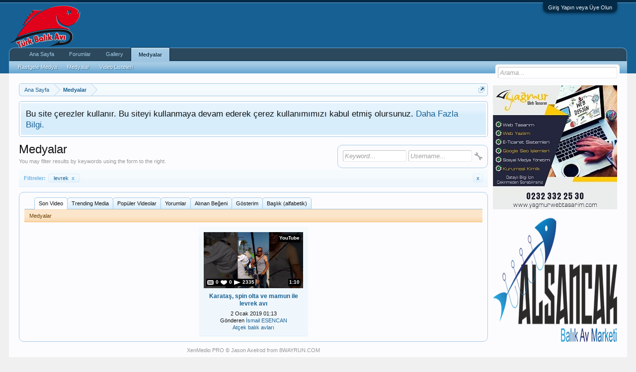

--- FILE ---
content_type: text/html; charset=UTF-8
request_url: https://www.turkbalikavi.com/media/medias?filter=levrek
body_size: 11164
content:
<!DOCTYPE html>
<html id="XenForo" lang="tr-TR" dir="LTR" class="Public NoJs LoggedOut Sidebar  Responsive" xmlns:fb="http://www.facebook.com/2008/fbml">
<head>
<script async custom-element="amp-auto-ads"
        src="https://cdn.ampproject.org/v0/amp-auto-ads-0.1.js">
</script>

	<meta charset="utf-8" />
	<meta http-equiv="X-UA-Compatible" content="IE=Edge,chrome=1" />
	
		<meta name="viewport" content="width=device-width, initial-scale=1" />
	
	
		<base href="https://www.turkbalikavi.com/" />
		<script>
			var _b = document.getElementsByTagName('base')[0], _bH = "https://www.turkbalikavi.com/";
			if (_b && _b.href != _bH) _b.href = _bH;
		</script>
	

	<title>Medyalar | Türk Balık Avı</title>
	
	<noscript><style>.JsOnly, .jsOnly { display: none !important; }</style></noscript>
	<link rel="stylesheet" href="css.php?css=xenforo,form,public&amp;style=6&amp;dir=LTR&amp;d=1670494433" />
	<link rel="stylesheet" href="css.php?css=EWRmedio,discussion_list,facebook,login_bar,member_list,notices,panel_scroller,sidebar_share_page,sonnb_xengallery_navbar_template&amp;style=6&amp;dir=LTR&amp;d=1670494433" />
	
	

	<script>

	(function(i,s,o,g,r,a,m){i['GoogleAnalyticsObject']=r;i[r]=i[r]||function(){
	(i[r].q=i[r].q||[]).push(arguments)},i[r].l=1*new Date();a=s.createElement(o),
	m=s.getElementsByTagName(o)[0];a.async=1;a.src=g;m.parentNode.insertBefore(a,m)
	})(window,document,'script','https://www.google-analytics.com/analytics.js','ga');
	
	ga('create', 'UA-7703244-2', 'auto');
	ga('send', 'pageview');

</script>
		<script src="https://ajax.googleapis.com/ajax/libs/jquery/1.11.0/jquery.min.js"></script>	
	
		<script>if (!window.jQuery) { document.write('<scr'+'ipt type="text/javascript" src="js/jquery/jquery-1.11.0.min.js"><\/scr'+'ipt>'); }</script>
		
	<script src="js/xenforo/xenforo.js?_v=72a6640c"></script>
	<script src="js/8wayrun/EWRmedio_ajax.js?_v=72a6640c"></script>
	<script src="js/8wayrun/swfobject.js?_v=72a6640c"></script>

	
	<link rel="apple-touch-icon" href="https://www.turkbalikavi.com/styles/default/xenforo/logo.png" />
	<link rel="alternate" type="application/rss+xml" title="Türk Balık Avı için RSS beslemeleri" href="kategori/-/index.rss" />
	<meta name="description" content="You may filter results by keywords using the form to the right." />
	

</head>

<body>
<script type='text/javascript'>sonnbXenGalleryEnableInterlace = 1;</script>




	

<div id="loginBar">
	<div class="pageWidth">
		<div class="pageContent">	
			<h3 id="loginBarHandle">
				<label for="LoginControl"><a href="login/" class="concealed noOutline">Giriş Yapın veya Üye Olun</a></label>
			</h3>
			
			<span class="helper"></span>

			
		</div>
	</div>
</div>


<div id="headerMover">
	<div id="headerProxy"></div>

<div id="content" class="EWRmedio_Medias">
	<div class="pageWidth">
		<div class="pageContent">
			<!-- main content area -->
			
			
			
			
				<div class="mainContainer">
					<div class="mainContent">
						
						
						
						
						<div class="breadBoxTop ">
							
							

<nav>
	

	<fieldset class="breadcrumb">
		<a href="misc/quick-navigation-menu" class="OverlayTrigger jumpMenuTrigger" data-cacheOverlay="true" title="Hızlı navigasyonu aç"><!--Geçiş...--></a>
			
		<div class="boardTitle"><strong>Türk Balık Avı</strong></div>
		
		<span class="crumbs">
			
				<span class="crust homeCrumb" itemscope="itemscope" itemtype="http://data-vocabulary.org/Breadcrumb">
					<a href="https://www.turkbalikavi.com" class="crumb" rel="up" itemprop="url"><span itemprop="title">Ana Sayfa</span></a>
					<span class="arrow"><span></span></span>
				</span>
			
			
			
				<span class="crust selectedTabCrumb" itemscope="itemscope" itemtype="http://data-vocabulary.org/Breadcrumb">
					<a href="https://www.turkbalikavi.com/media/" class="crumb" rel="up" itemprop="url"><span itemprop="title">Medyalar</span></a>
					<span class="arrow"><span>&gt;</span></span>
				</span>
			
			
			
		</span>
	</fieldset>
</nav>
						</div>
						
						
						
					
						<!--[if lt IE 8]>
							<p class="importantMessage">Çok eski bir web tarayıcısı kullanıyorsunuz. Bu veya diğer siteleri görüntülemekte sorunlar yaşayabilirsiniz..<br />Tarayıcınızı güncellemeli veya <a href="https://www.google.com/chrome/browser/" target="_blank">alternatif bir tarayıcı</a> kullanmalısınız.</p>
						<![endif]-->

						
						





<div class="PanelScroller Notices" data-vertical="0" data-speed="400" data-interval="4000">
	<div class="scrollContainer">
		<div class="PanelContainer">
			<ol class="Panels">
				
					<li class="panel Notice DismissParent notice_notice_cookies " data-notice="notice_cookies">
	
	<div class="baseHtml noticeContent">Bu site çerezler kullanır. Bu siteyi kullanmaya devam ederek çerez kullanımımızı kabul etmiş olursunuz. <a href="yardım/cookies">Daha Fazla Bilgi.</a></div>
	
	
</li>
				
			</ol>
		</div>
	</div>
	
	
</div>



						
						
						
						
												
							<!-- h1 title, description -->
							<div class="titleBar">
								
								<h1>Medyalar</h1>
								
								<p id="pageDescription" class="muted ">You may filter results by keywords using the form to the right.</p>
							</div>
						
						
						
						

						
						<!-- main template -->
						










<div class="sectionMain mediaFilter">
	<form action="media/medias?filter=levrek" method="post">
		<span class="editIcon CustomControl"></span>
		
		<input type="search" name="f" value="" placeholder="Keyword..." results="0" class="textCtrl AcSingle AutoComplete"
			data-autoSubmit="true" data-acurl="media/keyword/find" autocomplete="off" />
		<input type="search" name="u" value="" placeholder="Username..." results="0" class="textCtrl AcSingle AutoComplete"
			data-autoSubmit="true" autocomplete="off" />
		<input type="hidden" name="_xfToken" value="" />
	</form>
</div>


	<div class="secondaryContent customSearch"
			style="display: none;">
		<form action="media/medias?filter=levrek" method="post" class="xenForm">
			<fieldset>
				
				
					
	<dl class="ctrlUnit">
		<dt><label for="ctrl_c2">Kıyıdan Balık Avları:</label></dt>
		<dd><input type="text" name="c2" class="textCtrl" id="ctrl_c2" value="" /></dd>
	</dl>

				
				
			</fieldset>
			
			<dl class="ctrlUnit submitUnit">
				<dt></dt>
				<dd>
					<input type="submit" value="Arama" name="submit" accesskey="s" class="button primary" />
				</dd>
			</dl>
	
			<input type="hidden" name="_xfToken" value="" />
		</form>
	</div>





	<div class="discussionListFilters secondaryContent">
		<h3 class="filtersHeading">Filtreler:</h3>
		
		
			
			<dl class="pairsInline filterPairs">
				<dt>levrek:</dt>
				<dd><a href="media/medias" class="removeFilter Tooltip" title="Filtreyi Kaldır">
					 levrek <span class="gadget">x</span></a>
				</dd>
			</dl>
			
		
		
		
		
		<dl class="pairsInline removeAll">
			<dt>Tüm Filtreleri Kaldır:</dt>
			<dd><a href="media/medias" class="removeAllFilters Tooltip" title="Tüm Filtreleri Kaldır">x</a></dd>
		</dl>
	</div>


<div class="sectionMain medioMain">
	<ul class="tabs mainTabs">
	<li class="active">
		<a href="media/medias?filter=levrek">
			Son Video
		</a>
	</li>
	<li class="">
		<a href="media/medias?sort=trending&amp;filter=levrek">
			Trending Media
		</a>
	</li>
	<li class="">
		<a href="media/medias?sort=popular&amp;filter=levrek">
			Popüler Videolar
		</a>
	</li>

	
		<li class="">
			<a href="media/medias?sort=comments&amp;filter=levrek">Yorumlar</a>
		</li>
	
	
	<li class="">
		<a href="media/medias?sort=likes&amp;filter=levrek">Alınan Beğeni</a>
	</li>
	<li class="">
		<a href="media/medias?sort=views&amp;filter=levrek">Gösterim</a>
	</li>
	<li class="">
		<a href="media/medias?sort=title&amp;order=ASC&amp;filter=levrek">Başlık (alfabetik)</a>
	</li>
</ul>
	
	<div class="mediaList">
		<div class="subHeading">Medyalar</div>
	
		
			<ul>
			<li>
	<div class="secondaryContent">
		<div class="thumb">
			<div class="overlays overTopR"><b><a href="media/youtube.1/service">YouTube</a></b></div>
			<div class="overlays overBtmL Tooltip" style="padding: 0px;" title="Trending Score: 0.93 (2335)">
				<div class="oControl oComms"></div>
				<div class="overlays oNumbs"><b>0</b></div>
				<div class="oControl oLikes"></div>
				<div class="overlays oNumbs"><b>0</b></div>
				<div class="oControl oViews"></div>
				<div class="overlays oNumbs"><b>2335</b></div>
			</div>

			
				<div class="overlays overBtmR"><b>1:10</b></div>
			

			<a href="media/karatas-spin-olta-ve-mamun-ile-levrek-avi.44/media"><img src="data/media/high/44.jpg" border="0" style="width: 100%;" alt="Karataş, spin olta ve mamun ile levrek avı" /></a>
		</div>

		<div class="title">
			<a href="media/karatas-spin-olta-ve-mamun-ile-levrek-avi.44/media"><b>Karataş, spin olta ve mamun ile levrek avı</b></a>
		</div>

		<div class="info">
			2 Ocak 2019  01:13<br />
			Gönderen <a href="media/ismail-esencan.2/user">İsmail ESENCAN</a><br />
			<a href="media/atcek-balik-avlari.3/category">Atçek balık avları</a>
		</div>
	</div>
</li>
			</ul>
		
	</div>
</div>







<div class="medioCopy copyright muted">
	<a href="http://xenforo.com/community/resources/1716/">XenMedio PRO</a>
	&copy; Jason Axelrod from <a href="http://8wayrun.com/">8WAYRUN.COM</a>
</div>
						
						
						
						
							<!-- login form, to be moved to the upper drop-down -->
							







<form action="login/login" method="post" class="xenForm eAuth" id="login" style="display:none">

	
		<ul id="eAuthUnit">
			
				
				
					
					<li><a href="register/facebook?reg=1" class="fbLogin" tabindex="110"><span>Facebook ile Giriş Yap</span></a></li>
				
				
				
				
				
				
			
		</ul>
	

	<div class="ctrlWrapper">
		<dl class="ctrlUnit">
			<dt><label for="LoginControl">Kullanıcı adınız veya email adresiniz:</label></dt>
			<dd><input type="text" name="login" id="LoginControl" class="textCtrl" tabindex="101" /></dd>
		</dl>
	
	
		<dl class="ctrlUnit">
			<dt>
				<label for="ctrl_password">Zaten hesabınız var mı?</label>
			</dt>
			<dd>
				<ul>
					<li><label for="ctrl_not_registered"><input type="radio" name="register" value="1" id="ctrl_not_registered" tabindex="105" />
						Hayır, şimdi hesap oluştur</label></li>
					<li><label for="ctrl_registered"><input type="radio" name="register" value="0" id="ctrl_registered" tabindex="105" checked="checked" class="Disabler" />
						Evet, ve şifrem şu:</label></li>
					<li id="ctrl_registered_Disabler">
						<input type="password" name="password" class="textCtrl" id="ctrl_password" tabindex="102" />
						<div class="lostPassword"><a href="lost-password/" class="OverlayTrigger OverlayCloser" tabindex="106">Şifrenizi mi unuttunuz?</a></div>
					</li>
				</ul>
			</dd>
		</dl>
	
		
		<dl class="ctrlUnit submitUnit">
			<dt></dt>
			<dd>
				<input type="submit" class="button primary" value="Giriş Yap" tabindex="104" data-loginPhrase="Giriş Yap" data-signupPhrase="Üye ol" />
				<label for="ctrl_remember" class="rememberPassword"><input type="checkbox" name="remember" value="1" id="ctrl_remember" tabindex="103" /> Beni hatırla</label>
			</dd>
		</dl>
	</div>

	<input type="hidden" name="cookie_check" value="1" />
	<input type="hidden" name="redirect" value="/media/medias?filter=levrek" />
	<input type="hidden" name="_xfToken" value="" />

</form>
						
						
					</div>
				</div>
				
				<!-- sidebar -->
				<aside>
					<div class="sidebar">
						
						
<br><center><a href="https://www.yagmurajans.com.tr/" target="_blank"><img src="https://yagmurwebtasarim.com/wp-content/uploads/2021/12/yagmur-web-reklam.jpg"></a></center>
<br>
<center><a href="https://www.alsancakbalikavmarketi.com" target="_blank"><img src="https://turkbalikavi.com/image/alsancak-logo.png"></a></center><br>
<script async src="//pagead2.googlesyndication.com/pagead/js/adsbygoogle.js"></script>
<!-- Arşiv 1 -->
<ins class="adsbygoogle"
     style="display:inline-block;width:250px;height:250px"
     data-ad-client="ca-pub-4692181146687181"
     data-ad-slot="7485902902"></ins>
<script>
(adsbygoogle = window.adsbygoogle || []).push({});
</script>


						

<div class="section loginButton">		
	<div class="secondaryContent">
		<label for="LoginControl" id="SignupButton"><a href="login/" class="inner">Şimdi üye ol!</a></label>
	</div>
</div>




						

	
	
	

	<div class="section mediaNav" id="Categories">
		<div class="secondaryContent">
			<h3><a href="media/categories">Video Kategori</a></h3>

			<div class="pairsJustified">
			
				<dl>
					<dt>
						
							<a href="media/kiyidan-balik-avlari.2/category?filter=levrek">Kıyıdan balık avları</a>
						
					</dt>
					<dd>(13)</dd>
				</dl>
			
				<dl>
					<dt>
						
							<a href="media/tekneden-balik-avlari.1/category?filter=levrek">Tekneden balık avları</a>
						
					</dt>
					<dd>(12)</dd>
				</dl>
			
				<dl>
					<dt>
						
							<a href="media/atcek-balik-avlari.3/category?filter=levrek">Atçek balık avları</a>
						
					</dt>
					<dd>(5)</dd>
				</dl>
			
				<dl>
					<dt>
						
							<a href="media/jigging-balik-avlari.4/category?filter=levrek">Jigging balık avları</a>
						
					</dt>
					<dd>(6)</dd>
				</dl>
			
				<dl>
					<dt>
						
							<a href="media/tatlisu-balik-avlari.5/category?filter=levrek">Tatlısu balık avları</a>
						
					</dt>
					<dd>(8)</dd>
				</dl>
			
				<dl>
					<dt>
						
							<a href="media/zipkinla-balik-avlari.6/category?filter=levrek">Zıpkınla balık avları</a>
						
					</dt>
					<dd>(0)</dd>
				</dl>
			
				<dl>
					<dt>
						
							<a href="media/faydali-bilgiler.7/category?filter=levrek">Faydalı bilgiler</a>
						
					</dt>
					<dd>(3)</dd>
				</dl>
			
			</div>
		</div>
	</div>

	<div class="section mediaNav">
		<div class="secondaryContent" id="Search">
			<h3>Video Ara</h3>

			<div class="findMember">
				<form action="arama/search" method="post" class="AutoValidator" data-optInOut="optIn" data-redirect="true">
					<input type="search" name="keywords" class="textCtrl" placeholder="Video Ara..." results="0" title="Arama metninizi girip enter tuşuna basın" id="searchBar_keywords" value="" />
					<input type="hidden" name="type" value="media" />
					<input type="hidden" name="_xfToken" value="" />
				</form>
			</div>
		</div>
	</div>


	<div class="section mediaCloud">
		<div class="secondaryContent" id="Cloud">
			<h3>Etiket Bulutu</h3>

			<div id="keywordCloud">
				<ul id="textCloud">
				
					<li style="font-size:11px;" title="2">
						<a href="media/medias?filter=atcek+balik+avi">atcek balik avi</a>
					</li>
				
					<li style="font-size:8px;" title="1">
						<a href="media/medias?filter=atcek+levrek+avcilig">atcek levrek avcilig</a>
					</li>
				
					<li style="font-size:8px;" title="1">
						<a href="media/medias?filter=atcekbalikavi+video">atcekbalikavi video</a>
					</li>
				
					<li style="font-size:11px;" title="2">
						<a href="media/medias?filter=bal-k+av">bal-k av</a>
					</li>
				
					<li style="font-size:8px;" title="1">
						<a href="media/medias?filter=balenli+balina">balenli balina</a>
					</li>
				
					<li style="font-size:14px;" title="3">
						<a href="media/medias?filter=balik+avi+videolari">balik avi videolari</a>
					</li>
				
					<li style="font-size:8px;" title="1">
						<a href="media/medias?filter=balik+nasil+soklanir">balik nasil soklanir</a>
					</li>
				
					<li style="font-size:8px;" title="1">
						<a href="media/medias?filter=balik+soklama">balik soklama</a>
					</li>
				
					<li style="font-size:11px;" title="2">
						<a href="media/medias?filter=balikavi+video">balikavi video</a>
					</li>
				
					<li style="font-size:8px;" title="1">
						<a href="media/medias?filter=boru+kurdu">boru kurdu</a>
					</li>
				
					<li style="font-size:8px;" title="1">
						<a href="media/medias?filter=cetotheriidae">cetotheriidae</a>
					</li>
				
					<li style="font-size:14px;" title="3">
						<a href="media/medias?filter=cupra+avciligi">cupra avciligi</a>
					</li>
				
					<li style="font-size:25px;" title="6">
						<a href="media/medias?filter=cupra+avi">cupra avi</a>
					</li>
				
					<li style="font-size:8px;" title="1">
						<a href="media/medias?filter=deniz">deniz</a>
					</li>
				
					<li style="font-size:11px;" title="2">
						<a href="media/medias?filter=ismailesencan">ismailesencan</a>
					</li>
				
					<li style="font-size:8px;" title="1">
						<a href="media/medias?filter=jiggign+video">jiggign video</a>
					</li>
				
					<li style="font-size:18px;" title="4">
						<a href="media/medias?filter=jigging">jigging</a>
					</li>
				
					<li style="font-size:11px;" title="2">
						<a href="media/medias?filter=jigging+av+videolari">jigging av videolari</a>
					</li>
				
					<li style="font-size:8px;" title="1">
						<a href="media/medias?filter=jigging+avlari">jigging avlari</a>
					</li>
				
					<li style="font-size:14px;" title="3">
						<a href="media/medias?filter=jigging+video">jigging video</a>
					</li>
				
					<li style="font-size:8px;" title="1">
						<a href="media/medias?filter=kaderesencan+sazan+a">kaderesencan sazan a</a>
					</li>
				
					<li style="font-size:8px;" title="1">
						<a href="media/medias?filter=kalam">kalam</a>
					</li>
				
					<li style="font-size:8px;" title="1">
						<a href="media/medias?filter=kiyi+avi">kiyi avi</a>
					</li>
				
					<li style="font-size:25px;" title="6">
						<a href="media/medias?filter=kiyidan+balik+avi">kiyidan balik avi</a>
					</li>
				
					<li style="font-size:21px;" title="5">
						<a href="media/medias?filter=kiyidan+cupra+avi">kiyidan cupra avi</a>
					</li>
				
					<li style="font-size:11px;" title="2">
						<a href="media/medias?filter=kiyidan+sinarit+avi">kiyidan sinarit avi</a>
					</li>
				
					<li style="font-size:11px;" title="2">
						<a href="media/medias?filter=kofana+avi">kofana avi</a>
					</li>
				
					<li style="font-size:11px;" title="2">
						<a href="media/medias?filter=levrek+avi">levrek avi</a>
					</li>
				
					<li style="font-size:14px;" title="3">
						<a href="media/medias?filter=mardin+sazan+avi">mardin sazan avi</a>
					</li>
				
					<li style="font-size:8px;" title="1">
						<a href="media/medias?filter=marmaris">marmaris</a>
					</li>
				
					<li style="font-size:14px;" title="3">
						<a href="media/medias?filter=nasuhi+albulak">nasuhi albulak</a>
					</li>
				
					<li style="font-size:11px;" title="2">
						<a href="media/medias?filter=orkinos">orkinos</a>
					</li>
				
					<li style="font-size:8px;" title="1">
						<a href="media/medias?filter=orkinoz">orkinoz</a>
					</li>
				
					<li style="font-size:11px;" title="2">
						<a href="media/medias?filter=orkinoz+avi">orkinoz avi</a>
					</li>
				
					<li style="font-size:8px;" title="1">
						<a href="media/medias?filter=prof-dr-fikret+ozans">prof-dr-fikret ozans</a>
					</li>
				
					<li style="font-size:14px;" title="3">
						<a href="media/medias?filter=sazan+av+videolari">sazan av videolari</a>
					</li>
				
					<li style="font-size:14px;" title="3">
						<a href="media/medias?filter=sazan+av+videosu">sazan av videosu</a>
					</li>
				
					<li style="font-size:14px;" title="3">
						<a href="media/medias?filter=sazan+avciligi">sazan avciligi</a>
					</li>
				
					<li style="font-size:14px;" title="3">
						<a href="media/medias?filter=sazan+avi">sazan avi</a>
					</li>
				
					<li style="font-size:8px;" title="1">
						<a href="media/medias?filter=spin+levrek+avi">spin levrek avi</a>
					</li>
				
					<li style="font-size:8px;" title="1">
						<a href="media/medias?filter=sulunes">sulunes</a>
					</li>
				
					<li style="font-size:8px;" title="1">
						<a href="media/medias?filter=t-rkbal-k+av-">t-rkbal-k av-</a>
					</li>
				
					<li style="font-size:11px;" title="2">
						<a href="media/medias?filter=tba+team+avlari">tba team avlari</a>
					</li>
				
					<li style="font-size:11px;" title="2">
						<a href="media/medias?filter=tekneden+balik+avi">tekneden balik avi</a>
					</li>
				
					<li style="font-size:8px;" title="1">
						<a href="media/medias?filter=tekneden+kofana+avi">tekneden kofana avi</a>
					</li>
				
					<li style="font-size:8px;" title="1">
						<a href="media/medias?filter=tekneden+mercan+avi">tekneden mercan avi</a>
					</li>
				
					<li style="font-size:8px;" title="1">
						<a href="media/medias?filter=trofe+akya+avi">trofe akya avi</a>
					</li>
				
					<li style="font-size:21px;" title="5">
						<a href="media/medias?filter=turkbalikavi">turkbalikavi</a>
					</li>
				
					<li style="font-size:11px;" title="2">
						<a href="media/medias?filter=upra+av">upra av</a>
					</li>
				
					<li style="font-size:8px;" title="1">
						<a href="media/medias?filter=yemli+levrek+avi">yemli levrek avi</a>
					</li>
				
				</ul>
			</div>

			
				
				<script type="text/javascript">
					var so = new SWFObject("styles/8wayrun/tagcloud.swf", "tagcloud", "100%", "240", "7");
					so.addParam("wmode", "transparent");
					so.addVariable("tcolor", "0x000000");
					so.addVariable("tcolor2", "0x1061B3");
					so.addVariable("hicolor", "0xFF0000");
					so.addVariable("mode", "tags");
					so.addVariable("distr", "true");
					so.addVariable("tspeed", "200");
					so.addVariable("tagcloud", "<tags>&lt;a href=&#039;media/atcek balik avi/keyword&#039; style=&#039;font-size: 11px;&#039;&gt;atcek balik avi&lt;/a&gt;&lt;a href=&#039;media/atcek levrek avcilig/keyword&#039; style=&#039;font-size: 8px;&#039;&gt;atcek levrek avcilig&lt;/a&gt;&lt;a href=&#039;media/atcekbalikavi video/keyword&#039; style=&#039;font-size: 8px;&#039;&gt;atcekbalikavi video&lt;/a&gt;&lt;a href=&#039;media/bal-k av/keyword&#039; style=&#039;font-size: 11px;&#039;&gt;bal-k av&lt;/a&gt;&lt;a href=&#039;media/balenli balina/keyword&#039; style=&#039;font-size: 8px;&#039;&gt;balenli balina&lt;/a&gt;&lt;a href=&#039;media/balik avi videolari/keyword&#039; style=&#039;font-size: 14px;&#039;&gt;balik avi videolari&lt;/a&gt;&lt;a href=&#039;media/balik nasil soklanir/keyword&#039; style=&#039;font-size: 8px;&#039;&gt;balik nasil soklanir&lt;/a&gt;&lt;a href=&#039;media/balik soklama/keyword&#039; style=&#039;font-size: 8px;&#039;&gt;balik soklama&lt;/a&gt;&lt;a href=&#039;media/balikavi video/keyword&#039; style=&#039;font-size: 11px;&#039;&gt;balikavi video&lt;/a&gt;&lt;a href=&#039;media/boru kurdu/keyword&#039; style=&#039;font-size: 8px;&#039;&gt;boru kurdu&lt;/a&gt;&lt;a href=&#039;media/cetotheriidae/keyword&#039; style=&#039;font-size: 8px;&#039;&gt;cetotheriidae&lt;/a&gt;&lt;a href=&#039;media/cupra avciligi/keyword&#039; style=&#039;font-size: 14px;&#039;&gt;cupra avciligi&lt;/a&gt;&lt;a href=&#039;media/cupra avi/keyword&#039; style=&#039;font-size: 25px;&#039;&gt;cupra avi&lt;/a&gt;&lt;a href=&#039;media/deniz/keyword&#039; style=&#039;font-size: 8px;&#039;&gt;deniz&lt;/a&gt;&lt;a href=&#039;media/ismailesencan/keyword&#039; style=&#039;font-size: 11px;&#039;&gt;ismailesencan&lt;/a&gt;&lt;a href=&#039;media/jiggign video/keyword&#039; style=&#039;font-size: 8px;&#039;&gt;jiggign video&lt;/a&gt;&lt;a href=&#039;media/jigging/keyword&#039; style=&#039;font-size: 18px;&#039;&gt;jigging&lt;/a&gt;&lt;a href=&#039;media/jigging av videolari/keyword&#039; style=&#039;font-size: 11px;&#039;&gt;jigging av videolari&lt;/a&gt;&lt;a href=&#039;media/jigging avlari/keyword&#039; style=&#039;font-size: 8px;&#039;&gt;jigging avlari&lt;/a&gt;&lt;a href=&#039;media/jigging video/keyword&#039; style=&#039;font-size: 14px;&#039;&gt;jigging video&lt;/a&gt;&lt;a href=&#039;media/kaderesencan sazan a/keyword&#039; style=&#039;font-size: 8px;&#039;&gt;kaderesencan sazan a&lt;/a&gt;&lt;a href=&#039;media/kalam/keyword&#039; style=&#039;font-size: 8px;&#039;&gt;kalam&lt;/a&gt;&lt;a href=&#039;media/kiyi avi/keyword&#039; style=&#039;font-size: 8px;&#039;&gt;kiyi avi&lt;/a&gt;&lt;a href=&#039;media/kiyidan balik avi/keyword&#039; style=&#039;font-size: 25px;&#039;&gt;kiyidan balik avi&lt;/a&gt;&lt;a href=&#039;media/kiyidan cupra avi/keyword&#039; style=&#039;font-size: 21px;&#039;&gt;kiyidan cupra avi&lt;/a&gt;&lt;a href=&#039;media/kiyidan sinarit avi/keyword&#039; style=&#039;font-size: 11px;&#039;&gt;kiyidan sinarit avi&lt;/a&gt;&lt;a href=&#039;media/kofana avi/keyword&#039; style=&#039;font-size: 11px;&#039;&gt;kofana avi&lt;/a&gt;&lt;a href=&#039;media/levrek avi/keyword&#039; style=&#039;font-size: 11px;&#039;&gt;levrek avi&lt;/a&gt;&lt;a href=&#039;media/mardin sazan avi/keyword&#039; style=&#039;font-size: 14px;&#039;&gt;mardin sazan avi&lt;/a&gt;&lt;a href=&#039;media/marmaris/keyword&#039; style=&#039;font-size: 8px;&#039;&gt;marmaris&lt;/a&gt;&lt;a href=&#039;media/nasuhi albulak/keyword&#039; style=&#039;font-size: 14px;&#039;&gt;nasuhi albulak&lt;/a&gt;&lt;a href=&#039;media/orkinos/keyword&#039; style=&#039;font-size: 11px;&#039;&gt;orkinos&lt;/a&gt;&lt;a href=&#039;media/orkinoz/keyword&#039; style=&#039;font-size: 8px;&#039;&gt;orkinoz&lt;/a&gt;&lt;a href=&#039;media/orkinoz avi/keyword&#039; style=&#039;font-size: 11px;&#039;&gt;orkinoz avi&lt;/a&gt;&lt;a href=&#039;media/prof-dr-fikret ozans/keyword&#039; style=&#039;font-size: 8px;&#039;&gt;prof-dr-fikret ozans&lt;/a&gt;&lt;a href=&#039;media/sazan av videolari/keyword&#039; style=&#039;font-size: 14px;&#039;&gt;sazan av videolari&lt;/a&gt;&lt;a href=&#039;media/sazan av videosu/keyword&#039; style=&#039;font-size: 14px;&#039;&gt;sazan av videosu&lt;/a&gt;&lt;a href=&#039;media/sazan avciligi/keyword&#039; style=&#039;font-size: 14px;&#039;&gt;sazan avciligi&lt;/a&gt;&lt;a href=&#039;media/sazan avi/keyword&#039; style=&#039;font-size: 14px;&#039;&gt;sazan avi&lt;/a&gt;&lt;a href=&#039;media/spin levrek avi/keyword&#039; style=&#039;font-size: 8px;&#039;&gt;spin levrek avi&lt;/a&gt;&lt;a href=&#039;media/sulunes/keyword&#039; style=&#039;font-size: 8px;&#039;&gt;sulunes&lt;/a&gt;&lt;a href=&#039;media/t-rkbal-k av-/keyword&#039; style=&#039;font-size: 8px;&#039;&gt;t-rkbal-k av-&lt;/a&gt;&lt;a href=&#039;media/tba team avlari/keyword&#039; style=&#039;font-size: 11px;&#039;&gt;tba team avlari&lt;/a&gt;&lt;a href=&#039;media/tekneden balik avi/keyword&#039; style=&#039;font-size: 11px;&#039;&gt;tekneden balik avi&lt;/a&gt;&lt;a href=&#039;media/tekneden kofana avi/keyword&#039; style=&#039;font-size: 8px;&#039;&gt;tekneden kofana avi&lt;/a&gt;&lt;a href=&#039;media/tekneden mercan avi/keyword&#039; style=&#039;font-size: 8px;&#039;&gt;tekneden mercan avi&lt;/a&gt;&lt;a href=&#039;media/trofe akya avi/keyword&#039; style=&#039;font-size: 8px;&#039;&gt;trofe akya avi&lt;/a&gt;&lt;a href=&#039;media/turkbalikavi/keyword&#039; style=&#039;font-size: 21px;&#039;&gt;turkbalikavi&lt;/a&gt;&lt;a href=&#039;media/upra av/keyword&#039; style=&#039;font-size: 11px;&#039;&gt;upra av&lt;/a&gt;&lt;a href=&#039;media/yemli levrek avi/keyword&#039; style=&#039;font-size: 8px;&#039;&gt;yemli levrek avi&lt;/a&gt;</tags>");
					so.write("keywordCloud");
				</script>
			
		</div>
	</div>



	<div class="section mediaNav" id="Users">
		<div class="secondaryContent">
			<h3>En çok yükleyen</h3>

			<div class="pairsJustified">
			
				<dl>
					<dt>
						
							<a href="media/ismail-esencan.2/user">İsmail ESENCAN</a>
						
					</dt>
					<dd>(47)</dd>
				</dl>
			
			</div>
		</div>
	</div>


		
	
	<div class="section infoBlock sharePage">
		<div class="secondaryContent">
			<h3>Bu Sayfayı Paylaş</h3>
			
				
				
					<div class="tweet shareControl">
						<a href="https://twitter.com/share" class="twitter-share-button" data-count="horizontal"
							data-lang="tr-TR"
							data-url=""
							
							>Tweet</a>
					</div>
						
				
					<div class="facebookLike shareControl">
						
						<div class="fb-like" data-href="" data-layout="button_count" data-action="recommend" data-font="trebuchet ms" data-colorscheme="dark"></div>
					</div>
				
				
					<div class="plusone shareControl">
						<div class="g-plusone" data-size="medium" data-count="true" data-href=""></div>
					</div>
					
						
			
		</div>
	</div>


	<div class="section">
		<div class="secondaryContent statsList" id="Statistics">
			<h3>Library Statistics</h3>

			<div class="pairsJustified">
				<dl>
					<dt>Tüm Videolar:</dt>
					<dd>47</dd>
				</dl>
				<dl>
					<dt>Tüm Listeler:</dt>
					<dd>1</dd>
				</dl>
				<dl>
					<dt>Toplam Kategori:</dt>
					<dd>7</dd>
				</dl>
				<dl>
					<dt>Tüm Yorumlar:</dt>
					<dd>49,668</dd>
				</dl>
				<dl>
					<dt>Tüm Beğeniler:</dt>
					<dd>0</dd>
				</dl>
				<dl>
					<dt>Tüm Görüntülemeler:</dt>
					<dd>161,547</dd>
				</dl>
			</div>
		</div>
	</div>


						

						
					</div>
				</aside>
			
			
						
			<div class="breadBoxBottom">

<nav>
	

	<fieldset class="breadcrumb">
		<a href="misc/quick-navigation-menu" class="OverlayTrigger jumpMenuTrigger" data-cacheOverlay="true" title="Hızlı navigasyonu aç"><!--Geçiş...--></a>
			
		<div class="boardTitle"><strong>Türk Balık Avı</strong></div>
		
		<span class="crumbs">
			
				<span class="crust homeCrumb">
					<a href="https://www.turkbalikavi.com" class="crumb"><span>Ana Sayfa</span></a>
					<span class="arrow"><span></span></span>
				</span>
			
			
			
				<span class="crust selectedTabCrumb">
					<a href="https://www.turkbalikavi.com/media/" class="crumb"><span>Medyalar</span></a>
					<span class="arrow"><span>&gt;</span></span>
				</span>
			
			
			
		</span>
	</fieldset>
</nav></div>
			
						
			
<script async src="//pagead2.googlesyndication.com/pagead/js/adsbygoogle.js"></script>
<!-- esnek_reklam -->
<ins class="adsbygoogle"
     style="display:block"
     data-ad-client="ca-pub-4692181146687181"
     data-ad-slot="3379109301"
     data-ad-format="auto"
     data-full-width-responsive="true"></ins>
<script>
(adsbygoogle = window.adsbygoogle || []).push({});
</script>
						
		</div>
	</div>
</div>

<header>
	


<div id="header">
	<div id="logoBlock">
	<div class="pageWidth">
		<div class="pageContent">
			

			
			<div id="logo"><a href="https://www.turkbalikavi.com">
				<span></span>
				<img src="https://www.turkbalikavi.com/styles/default/xenforo/logo.png" alt="Türk Balık Avı" />
			</a></div>
			
			<span class="helper"></span>
		</div>
	</div>
</div>
	

<div id="navigation" class="pageWidth withSearch">
	<div class="pageContent">
		<nav>

<div class="navTabs">
	<ul class="publicTabs">
	
		<!-- home -->
		
			<li class="navTab home PopupClosed"><a href="https://www.turkbalikavi.com" class="navLink">Ana Sayfa</a></li>
		
		
		
		<!-- extra tabs: home -->
		
		
		
		<!-- forums -->
		
			<li class="navTab forums Popup PopupControl PopupClosed">
			
				<a href="https://www.turkbalikavi.com/" class="navLink">Forumlar</a>
				<a href="https://www.turkbalikavi.com/" class="SplitCtrl" rel="Menu"></a>
				
				<div class="Menu JsOnly tabMenu forumsTabLinks">
					<div class="primaryContent menuHeader">
						<h3>Forumlar</h3>
						<div class="muted">Hızlı Bağlantılar</div>
					</div>
					<ul class="secondaryContent blockLinksList">
					
						
						<li><a href="arama/?type=post">Forumları Ara</a></li>
						
						<li><a href="yeni-mesajlar/konular" rel="nofollow">Son Mesajlar</a></li>
					
					</ul>
				</div>
			</li>
		
		
		
		<!-- extra tabs: middle -->
		
		
			
				<li class="navTab sonnb_xengallery Popup PopupControl PopupClosed">
			
				<a href="https://www.turkbalikavi.com/galeri/" class="navLink">Gallery</a>
				<a href="https://www.turkbalikavi.com/galeri/" class="SplitCtrl" rel="Menu"></a>
				
				<div class="Menu JsOnly tabMenu sonnb_xengalleryTabLinks">
					<div class="primaryContent menuHeader">
						<h3>Gallery</h3>
						<div class="muted">Hızlı Bağlantılar</div>
					</div>
					

<ul class="secondaryContent blockLinksList xengallery">
	
		
		
		<li><a title="Kullanıcı albümlerini keşfedin" href="galeri/explore-user" class="OverlayTrigger">Kullanıcı albümlerini keşfedin</a></li>
		<li><a title="Burada Türk Balık Avı tarafından oluşturulan albümler bulunmaktadır." href="galeri/new-albums">Yeni albümler</a></li>
		<li><a title="Tüm yeni oluşturulan fotoğraflar Türk Balık Avı." href="galeri/new-photos">Yeni fotoğraflar
</a></li>
		<li><a title="Oluşturulan tüm yeni videolar Türk Balık Avı." href="galeri/new-videos">Yeni videolar</a></li>
	
	
	
	
		<li><a title="The most active cameras that are being used in gallery at Türk Balık Avı" href="galeri/cameras">Kameralar</a></li>
	
	<li><a title="The most active tags/keywords are being used at Türk Balık Avı" href="galeri/tags">Meta Etiketler</a></li>
</ul>	
				</div>
			</li>
			
		
			
				<li class="navTab media selected">
			
				<a href="https://www.turkbalikavi.com/media/" class="navLink">Medyalar</a>
				<a href="https://www.turkbalikavi.com/media/" class="SplitCtrl" rel="Menu"></a>
				
				<div class="tabLinks mediaTabLinks">
					<div class="primaryContent menuHeader">
						<h3>Medyalar</h3>
						<div class="muted">Hızlı Bağlantılar</div>
					</div>
					<ul class="secondaryContent blockLinksList">
	
		<li><a href="media/random">Rastgele Medya</a></li>
	
	<li><a href="media/medias">Medyalar</a></li>
	<li><a href="media/playlists">Video Listeleri</a></li>
	
	
		
		
		
			
		

		
	
</ul>
				</div>
			</li>
			
		
		
		
		
		<!-- members -->
						
		
		<!-- extra tabs: end -->
		

		<!-- responsive popup -->
		<li class="navTab navigationHiddenTabs Popup PopupControl PopupClosed" style="display:none">	
						
			<a rel="Menu" class="navLink NoPopupGadget"><span class="menuIcon">Menü</span></a>
			
			<div class="Menu JsOnly blockLinksList primaryContent" id="NavigationHiddenMenu"></div>
		</li>
			
		
		<!-- no selection -->
		
		
	</ul>
	
	
</div>

<span class="helper"></span>
			
		</nav>	
	</div>
</div>
	

<div id="searchBar" class="pageWidth">
	
	<span id="QuickSearchPlaceholder" title="Arama">Arama</span>
	<fieldset id="QuickSearch">
		<form action="arama/search" method="post" class="formPopup">
			
			<div class="primaryControls">
				<!-- block: primaryControls -->
				<input type="search" name="keywords" value="" class="textCtrl" placeholder="Arama..." title="Arama metninizi girip enter tuşuna basın" id="QuickSearchQuery" />				
				<!-- end block: primaryControls -->
			</div>
			
			<div class="secondaryControls">
				<div class="controlsWrapper">
				
					<!-- block: secondaryControls -->
					<dl class="ctrlUnit">
						<dt></dt>
						<dd><ul>
							<li><label><input type="checkbox" name="title_only" value="1"
								id="search_bar_title_only" class="AutoChecker"
								data-uncheck="#search_bar_thread" /> Sadece başlıklarda ara</label></li>
						</ul></dd>
					</dl>
				
					<dl class="ctrlUnit">
						<dt><label for="searchBar_users">Gönderen kullanıcı:</label></dt>
						<dd>
							<input type="text" name="users" value="" class="textCtrl AutoComplete" id="searchBar_users" />
							<p class="explain">İsimleri virgül ile ayırın.</p>
						</dd>
					</dl>
				
					<dl class="ctrlUnit">
						<dt><label for="searchBar_date">Şu tarihten yeni olanlar:</label></dt>
						<dd><input type="date" name="date" value="" class="textCtrl" id="searchBar_date" /></dd>
					</dl>
					
					
				</div>
				<!-- end block: secondaryControls -->
				
				<dl class="ctrlUnit submitUnit">
					<dt></dt>
					<dd>
						<input type="submit" value="Arama" class="button primary Tooltip" title="Şimdi Bul" />
						<div class="Popup" id="commonSearches">
							<a rel="Menu" class="button NoPopupGadget Tooltip" title="Faydalı Aramalar" data-tipclass="flipped"><span class="arrowWidget"></span></a>
							<div class="Menu">
								<div class="primaryContent menuHeader">
									<h3>Faydalı Aramalar</h3>
								</div>
								<ul class="secondaryContent blockLinksList">
									<!-- block: useful_searches -->
									<li><a href="yeni-mesajlar/konular?recent=1" rel="nofollow">Son Mesajlar</a></li>
									
									<!-- end block: useful_searches -->
								</ul>
							</div>
						</div>
						<a href="arama/" class="button moreOptions Tooltip" title="Gelişmiş Arama">Gelişmiş...</a>
					</dd>
				</dl>
				
			</div>
			
			<input type="hidden" name="_xfToken" value="" />
		</form>		
	</fieldset>
	
</div>
</div>

	
	
</header>

</div>

<footer>
	


<div class="footer">
	<div class="pageWidth">
		<div class="pageContent">
			
			<dl class="choosers">
				
				
					<dt>Dil</dt>
					<dd><a href="misc/language?redirect=%2Fmedia%2Fmedias%3Ffilter%3Dlevrek" class="OverlayTrigger Tooltip" title="Dil Seçimi" rel="nofollow">Türkçe (TR)</a></dd>
				
			</dl>
			
			
			<ul class="footerLinks">
			
				
				<li><a href="yardım/">Yardım</a></li>
				<li><a href="https://www.turkbalikavi.com" class="homeLink">Ana Sayfa</a></li>
				<li><a href="/media/medias?filter=levrek#navigation" class="topLink">En üst</a></li>
				<li><a href="kategori/-/index.rss" rel="alternate" class="globalFeed" target="_blank"
					title="Türk Balık Avı için RSS beslemeleri">RSS</a></li>
			
			</ul>
			
			<span class="helper"></span>
		</div>
	</div>
</div>

<div class="footerLegal">
	<div class="pageWidth">
		<div class="pageContent">
			<ul id="legal">
			
				<li><a href="https://www.turkbalikavi.com/konu/turk-balik-avi-forum-kurallari.1/">Forum Kuralları</a></li>
				<li><a href="Site Kuralları">Gizlilik Sözleşmesi</a></li>
			
			</ul>
			
			<div id="copyright"><a href="https://xenforo.com" class="concealed">Forum software by XenForo&trade; <span>&copy;2010-2017 XenForo Ltd.</span></a> </div>
			
		
			
			
			<span class="helper"></span>
		</div>
	</div>	
</div>

</footer>

<script>


jQuery.extend(true, XenForo,
{
	visitor: { user_id: 0 },
	serverTimeInfo:
	{
		now: 1764120857,
		today: 1764108000,
		todayDow: 3
	},
	_lightBoxUniversal: "1",
	_enableOverlays: "1",
	_animationSpeedMultiplier: "1",
	_overlayConfig:
	{
		top: "10%",
		speed: 200,
		closeSpeed: 100,
		mask:
		{
			color: "rgb(255, 255, 255)",
			opacity: "0.6",
			loadSpeed: 200,
			closeSpeed: 100
		}
	},
	_ignoredUsers: [],
	_loadedScripts: {"EWRmedio":true,"discussion_list":true,"member_list":true,"sidebar_share_page":true,"login_bar":true,"notices":true,"panel_scroller":true,"facebook":true,"sonnb_xengallery_navbar_template":true,"js\/8wayrun\/EWRmedio_ajax.js?_v=72a6640c":true,"js\/8wayrun\/swfobject.js?_v=72a6640c":true},
	_cookieConfig: { path: "/", domain: "", prefix: "xf_"},
	_csrfToken: "",
	_csrfRefreshUrl: "login/csrf-token-refresh",
	_jsVersion: "72a6640c",
	_noRtnProtect: false,
	_noSocialLogin: false
});
jQuery.extend(XenForo.phrases,
{
	cancel: "İptal",

	a_moment_ago:    "Az önce",
	one_minute_ago:  "1 dakika önce",
	x_minutes_ago:   "%minutes% dakika önce",
	today_at_x:      "Bugün: %time%",
	yesterday_at_x:  "Dün %time%",
	day_x_at_time_y: "%day% %time%",

	day0: "Pazar",
	day1: "Pazartesi",
	day2: "Salı",
	day3: "Çarşamba",
	day4: "Perşembe",
	day5: "Cuma",
	day6: "Cumartesi",

	_months: "Ocak,Şubat,Mart,Nisan,Mayıs,Haziran,Temmuz,Ağustos,Eylül,Ekim,Kasım,Aralık",
	_daysShort: "Paz,Pzt,Sal,Çrş,Prş,Cum,Cts",

	following_error_occurred: "Şu hata meydana geldi",
	server_did_not_respond_in_time_try_again: "Sunucu zamanında yanıt vermedi. Tekrar deneyin.",
	logging_in: "Giriş yapılıyor",
	click_image_show_full_size_version: "Resmin tam boyutunu görmek için tıklayın.",
	show_hidden_content_by_x: "{names} tarafından gizli içerikleri göster"
});

// Facebook Javascript SDK
XenForo.Facebook.appId = "1477738239112449";
XenForo.Facebook.forceInit = true;


</script>




</body>
<amp-auto-ads type="adsense"
              data-ad-client="ca-pub-4692181146687181">
</amp-auto-ads>
</html>

--- FILE ---
content_type: text/html; charset=utf-8
request_url: https://accounts.google.com/o/oauth2/postmessageRelay?parent=https%3A%2F%2Fwww.turkbalikavi.com&jsh=m%3B%2F_%2Fscs%2Fabc-static%2F_%2Fjs%2Fk%3Dgapi.lb.en.W5qDlPExdtA.O%2Fd%3D1%2Frs%3DAHpOoo8JInlRP_yLzwScb00AozrrUS6gJg%2Fm%3D__features__
body_size: 160
content:
<!DOCTYPE html><html><head><title></title><meta http-equiv="content-type" content="text/html; charset=utf-8"><meta http-equiv="X-UA-Compatible" content="IE=edge"><meta name="viewport" content="width=device-width, initial-scale=1, minimum-scale=1, maximum-scale=1, user-scalable=0"><script src='https://ssl.gstatic.com/accounts/o/2580342461-postmessagerelay.js' nonce="Zc5fnhf7k9SlfEEOrSwbdw"></script></head><body><script type="text/javascript" src="https://apis.google.com/js/rpc:shindig_random.js?onload=init" nonce="Zc5fnhf7k9SlfEEOrSwbdw"></script></body></html>

--- FILE ---
content_type: text/html; charset=utf-8
request_url: https://www.google.com/recaptcha/api2/aframe
body_size: 269
content:
<!DOCTYPE HTML><html><head><meta http-equiv="content-type" content="text/html; charset=UTF-8"></head><body><script nonce="sP8L12k4eLPPJgFjXCGkFw">/** Anti-fraud and anti-abuse applications only. See google.com/recaptcha */ try{var clients={'sodar':'https://pagead2.googlesyndication.com/pagead/sodar?'};window.addEventListener("message",function(a){try{if(a.source===window.parent){var b=JSON.parse(a.data);var c=clients[b['id']];if(c){var d=document.createElement('img');d.src=c+b['params']+'&rc='+(localStorage.getItem("rc::a")?sessionStorage.getItem("rc::b"):"");window.document.body.appendChild(d);sessionStorage.setItem("rc::e",parseInt(sessionStorage.getItem("rc::e")||0)+1);localStorage.setItem("rc::h",'1764120863577');}}}catch(b){}});window.parent.postMessage("_grecaptcha_ready", "*");}catch(b){}</script></body></html>

--- FILE ---
content_type: text/plain
request_url: https://www.google-analytics.com/j/collect?v=1&_v=j102&a=1031282155&t=pageview&_s=1&dl=https%3A%2F%2Fwww.turkbalikavi.com%2Fmedia%2Fmedias%3Ffilter%3Dlevrek&ul=en-us%40posix&dt=Medyalar%20%7C%20T%C3%BCrk%20Bal%C4%B1k%20Av%C4%B1&sr=1280x720&vp=1280x720&_u=IEBAAEABAAAAACAAI~&jid=593158089&gjid=678745452&cid=984860614.1764120861&tid=UA-7703244-2&_gid=1917405202.1764120861&_r=1&_slc=1&z=1459423712
body_size: -451
content:
2,cG-1ZL9GE7P3R

--- FILE ---
content_type: text/javascript
request_url: https://www.turkbalikavi.com/js/8wayrun/EWRmedio_ajax.js?_v=72a6640c
body_size: 993
content:
/** @param {jQuery} $ jQuery Object */
!function($, window, document, _undefined)
{

	// *********************************************************************

	XenForo.BulkEditor = function($form)
	{
		var media = $form.data('media');
			
		$form.click(function(e)
		{
			e.preventDefault();
			$('#extra_'+media).slideToggle('slow');
		});
	}
	
	// *********************************************************************
	
	XenForo.SortColumn = function($column)
	{
		$column.sortable({
			connectWith: ".sortColumn",
			cursor: "move",
			distance: 10,
			placeholder: "portlet-placeholder",
			revert: "true",
			tolerance: "pointer",
		});

		$column.disableSelection();
	}
	
	XenForo.SortDelete = function($link)
	{
		$link.click(function(e)
		{
			e.preventDefault();

			$link.parent().xfRemove("xfFadeOut");;
		});
	}

	// *********************************************************************
	
	XenForo.CommentFeedLoader = function($link)
	{
		$link.click(function(e)
		{
			e.preventDefault();

			XenForo.ajax(
				$link.attr('href'),
				{},
				function(ajaxData, textStatus)
				{
					if (XenForo.hasTemplateHtml(ajaxData))
					{
						new XenForo.ExtLoader(ajaxData, function()
						{
							$(ajaxData.templateHtml).xfInsert('replaceAll', '#mediaComments', 'xfShow');
						});
					}
				}
			);
		});
	}

	// *********************************************************************

	XenForo.CommentPoster = function($form)
	{
		$form.bind('AutoValidationBeforeSubmit', function(e)
		{
			XenForo.MultiSubmitFix($form);
		});

		$form.bind('AutoValidationComplete', function(e)
		{
			if (e.ajaxData._redirectMessage)
			{
				$form.find('textarea[name=message]').val('').blur();
				$form.find('input:submit').blur();
			}

			if (XenForo.hasTemplateHtml(e.ajaxData))
			{
				new XenForo.ExtLoader(e.ajaxData, function()
				{
					$(e.ajaxData.templateHtml).xfInsert('replaceAll', '#mediaComments', 'xfShow');
				});
			}
		});
	}

	// *********************************************************************
	
	XenForo.CommentEditor = function($form)
	{
		$form.bind('AutoValidationComplete', function(e)
		{
			if (XenForo.hasTemplateHtml(e.ajaxData))
			{
				new XenForo.ExtLoader(e.ajaxData, function()
				{
					$(e.ajaxData.templateHtml).xfInsert('replaceAll', '#comment_'+$form.data('comment'), 'xfShow');
				});
			}
		});
	}

	// *********************************************************************
	
	XenForo.CommentDeleter = function($form)
	{
		$form.bind('AutoValidationComplete', function(e)
		{
			$('#comment_'+$form.data('comment')).xfRemove("xfFadeOut");
		});
	}

	// *********************************************************************

	XenForo.CommentSimple = function($element) { this.__construct($element); };
	XenForo.CommentSimple.prototype =
	{
		__construct: function($link)
		{
			this.$link = $link;
			$link.find('input:submit, button').click($.context(this, 'submit'));
		},

		submit: function(e)
		{
			e.preventDefault();
			
			XenForo.ajax(
				this.$link.data('href'),
				{ message: this.$link.find('textarea[name="message"]').val() },
				$.context(this, 'submitSuccess')
			);
		},

		submitSuccess: function(ajaxData)
		{
			if (XenForo.hasResponseError(ajaxData))
			{
				return false;
			}

			if (ajaxData.comment)
			{
				$(ajaxData.comment).xfInsert('prependTo', '#mediaComments .messageSimpleList');
			}

			this.$link.find('textarea[name="message"]').val('');
		}
	};

	// *********************************************************************

	XenForo.SlugText = function($text)
	{
		$text.slugIt({
			output: '.SlugOut'
		});
	}

	// *********************************************************************

	XenForo.SlugEdit = function($text)
	{
		$text.slugIt({
			events: 'focus blur',
			output: '.SlugOut'
		});
	}

	// *********************************************************************

	XenForo.KeywordText = function($text)
	{
		$text.slugIt({
			events: 'focus blur',
			output: $text,
			type: 'keys'
		});
	}

	// *********************************************************************

	XenForo.KeywordEdit = function($form)
	{
		$form.bind('AutoValidationComplete', function(e)
		{
			if (XenForo.hasTemplateHtml(e.ajaxData))
			{
				new XenForo.ExtLoader(e.ajaxData, function()
				{
					$(e.ajaxData.templateHtml).xfInsert('replaceAll', '#mediaKeywords', 'xfShow');
					$form.find('#keywordAdd').val('');
				});
			}
		});
	}

	// *********************************************************************

	XenForo.UserEdit = function($form)
	{
		$form.bind('AutoValidationComplete', function(e)
		{
			if (XenForo.hasTemplateHtml(e.ajaxData))
			{
				new XenForo.ExtLoader(e.ajaxData, function()
				{
					$(e.ajaxData.templateHtml).xfInsert('replaceAll', '#mediaUsers', 'xfShow');
					$form.find('#userAdd').val('');
				});
			}
		});
	}

	// *********************************************************************

	XenForo.CustomControl = function($link)
	{
		$link.click(function(e)
		{
			$('.customSearch').toggle();
		});
	}

	// *********************************************************************

	XenForo.register('.BulkEditor', 'XenForo.BulkEditor');
	XenForo.register('.sortColumn', 'XenForo.SortColumn');
	XenForo.register('.sortDelete', 'XenForo.SortDelete');
	XenForo.register('#CommentFeed div.PageNav a[href]', 'XenForo.CommentFeedLoader');
	XenForo.register('#CommentPoster', 'XenForo.CommentPoster');
	XenForo.register('#CommentEditor', 'XenForo.CommentEditor');
	XenForo.register('#CommentDeleter', 'XenForo.CommentDeleter');
	XenForo.register('.CommentSimple', 'XenForo.CommentSimple');
	XenForo.register('.SlugIn', 'XenForo.SlugText');
	XenForo.register('.SlugEdit', 'XenForo.SlugEdit');
	XenForo.register('.KeywordText', 'XenForo.KeywordText');
	XenForo.register('.KeywordEdit', 'XenForo.KeywordEdit');
	XenForo.register('.UserEdit', 'XenForo.UserEdit');
	XenForo.register('.CustomControl', 'XenForo.CustomControl');
}
(jQuery, this, document);